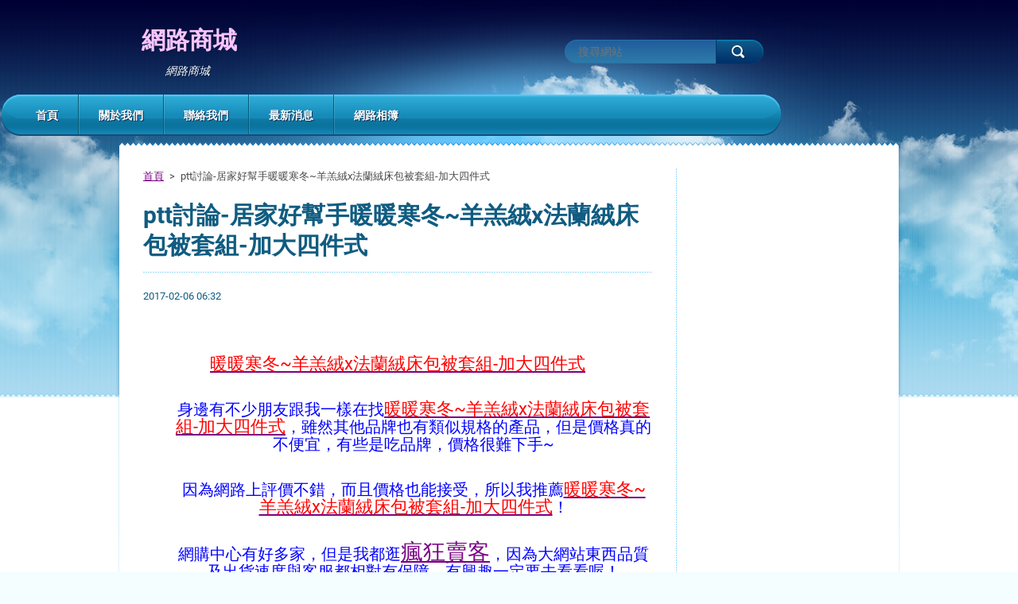

--- FILE ---
content_type: text/html; charset=UTF-8
request_url: https://gillihauaar.webnode.tw/news/ptt%E8%A8%8E%E8%AB%96-%E5%B1%85%E5%AE%B6%E5%A5%BD%E5%B9%AB%E6%89%8B%E6%9A%96%E6%9A%96%E5%AF%92%E5%86%AC-%E7%BE%8A%E7%BE%94%E7%B5%A8x%E6%B3%95%E8%98%AD%E7%B5%A8%E5%BA%8A%E5%8C%85%E8%A2%AB%E5%A5%97%E7%B5%84-%E5%8A%A0%E5%A4%A7%E5%9B%9B%E4%BB%B6%E5%BC%8F/
body_size: 16253
content:
<!DOCTYPE html>
<!--[if lt IE 7]> <html class="lt-ie10 lt-ie9 lt-ie8 lt-ie7" lang="zh-tw"> <![endif]-->
<!--[if IE 7]>    <html class="lt-ie10 lt-ie9 lt-ie8" lang="zh-tw"> <![endif]-->
<!--[if IE 8]>    <html class="lt-ie10 lt-ie9" lang="zh-tw"> <![endif]-->
<!--[if IE 9]>    <html class="lt-ie10" lang="zh-tw"> <![endif]-->
<!--[if gt IE 9]><!-->
<html lang="zh-tw">
<!--<![endif]-->
    <head>
        <base href="https://gillihauaar.webnode.tw/">
  <meta charset="utf-8">
  <meta name="description" content="">
  <meta name="keywords" content="">
  <meta name="generator" content="Webnode">
  <meta name="apple-mobile-web-app-capable" content="yes">
  <meta name="apple-mobile-web-app-status-bar-style" content="black">
  <meta name="format-detection" content="telephone=no">
    <link rel="icon" type="image/svg+xml" href="/favicon.svg" sizes="any">  <link rel="icon" type="image/svg+xml" href="/favicon16.svg" sizes="16x16">  <link rel="icon" href="/favicon.ico"><link rel="canonical" href="https://gillihauaar.webnode.tw/news/ptt%E8%A8%8E%E8%AB%96-%E5%B1%85%E5%AE%B6%E5%A5%BD%E5%B9%AB%E6%89%8B%E6%9A%96%E6%9A%96%E5%AF%92%E5%86%AC-%E7%BE%8A%E7%BE%94%E7%B5%A8x%E6%B3%95%E8%98%AD%E7%B5%A8%E5%BA%8A%E5%8C%85%E8%A2%AB%E5%A5%97%E7%B5%84-%E5%8A%A0%E5%A4%A7%E5%9B%9B%E4%BB%B6%E5%BC%8F/">
<script type="text/javascript">(function(i,s,o,g,r,a,m){i['GoogleAnalyticsObject']=r;i[r]=i[r]||function(){
			(i[r].q=i[r].q||[]).push(arguments)},i[r].l=1*new Date();a=s.createElement(o),
			m=s.getElementsByTagName(o)[0];a.async=1;a.src=g;m.parentNode.insertBefore(a,m)
			})(window,document,'script','//www.google-analytics.com/analytics.js','ga');ga('create', 'UA-797705-6', 'auto',{"name":"wnd_header"});ga('wnd_header.set', 'dimension1', 'W1');ga('wnd_header.set', 'anonymizeIp', true);ga('wnd_header.send', 'pageview');var pageTrackerAllTrackEvent=function(category,action,opt_label,opt_value){ga('send', 'event', category, action, opt_label, opt_value)};</script>
  <link rel="alternate" type="application/rss+xml" href="https://gillihauaar.webnode.tw/rss/all.xml" title="查看所有文章">
<!--[if lte IE 9]><style type="text/css">.cke_skin_webnode iframe {vertical-align: baseline !important;}</style><![endif]-->
        <meta http-equiv="X-UA-Compatible" content="IE=edge" />
        <title>ptt討論-居家好幫手暖暖寒冬~羊羔絨x法蘭絨床包被套組-加大四件式 :: 網路商城</title>
        <meta name="viewport" content="width=1000" />
        <link rel="stylesheet" href="https://d11bh4d8fhuq47.cloudfront.net/_system/skins/v3/50001124/css/style.css" />
    
				<script type="text/javascript">
				/* <![CDATA[ */
					
					if (typeof(RS_CFG) == 'undefined') RS_CFG = new Array();
					RS_CFG['staticServers'] = new Array('https://d11bh4d8fhuq47.cloudfront.net/');
					RS_CFG['skinServers'] = new Array('https://d11bh4d8fhuq47.cloudfront.net/');
					RS_CFG['filesPath'] = 'https://gillihauaar.webnode.tw/_files/';
					RS_CFG['filesAWSS3Path'] = 'https://f9760ced4d.cbaul-cdnwnd.com/d57981aabdd446c7cb1968f95a103132/';
					RS_CFG['lbClose'] = '關閉';
					RS_CFG['skin'] = 'default';
					if (!RS_CFG['labels']) RS_CFG['labels'] = new Array();
					RS_CFG['systemName'] = 'Webnode';
						
					RS_CFG['responsiveLayout'] = 0;
					RS_CFG['mobileDevice'] = 0;
					RS_CFG['labels']['copyPasteSource'] = '閱讀更多：';
					
				/* ]]> */
				</script><style type="text/css">/* <![CDATA[ */#e5nslcl78d31 {position: absolute;font-size: 13px !important;font-family: "Arial", helvetica, sans-serif !important;white-space: nowrap;z-index: 2147483647;-webkit-user-select: none;-khtml-user-select: none;-moz-user-select: none;-o-user-select: none;user-select: none;}#ga512c1106caekb {position: relative;top: -14px;}* html #ga512c1106caekb { top: -11px; }#ga512c1106caekb a { text-decoration: none !important; }#ga512c1106caekb a:hover { text-decoration: underline !important; }#d3ml1871r {z-index: 2147483647;display: inline-block !important;font-size: 16px;padding: 7px 59px 9px 59px;background: transparent url(https://d11bh4d8fhuq47.cloudfront.net/img/footer/footerButtonWebnodeHover.png?ph=f9760ced4d) top left no-repeat;height: 18px;cursor: pointer;}* html #d3ml1871r { height: 36px; }#d3ml1871r:hover { background: url(https://d11bh4d8fhuq47.cloudfront.net/img/footer/footerButtonWebnode.png?ph=f9760ced4d) top left no-repeat; }#b9ja5b56k934 { display: none; }#a9ngrcr21ab {z-index: 3000;text-align: left !important;position: absolute;height: 88px;font-size: 13px !important;color: #ffffff !important;font-family: "Arial", helvetica, sans-serif !important;overflow: hidden;cursor: pointer;}#a9ngrcr21ab a {color: #ffffff !important;}#i4ai6ahb24i59 {color: #36322D !important;text-decoration: none !important;font-weight: bold !important;float: right;height: 31px;position: absolute;top: 19px;right: 15px;cursor: pointer;}#c8a1af46388i83 { float: right; padding-right: 27px; display: block; line-height: 31px; height: 31px; background: url(https://d11bh4d8fhuq47.cloudfront.net/img/footer/footerButton.png?ph=f9760ced4d) top right no-repeat; white-space: nowrap; }#dku88pd61 { position: relative; left: 1px; float: left; display: block; width: 15px; height: 31px; background: url(https://d11bh4d8fhuq47.cloudfront.net/img/footer/footerButton.png?ph=f9760ced4d) top left no-repeat; }#i4ai6ahb24i59:hover { color: #36322D !important; text-decoration: none !important; }#i4ai6ahb24i59:hover #c8a1af46388i83 { background: url(https://d11bh4d8fhuq47.cloudfront.net/img/footer/footerButtonHover.png?ph=f9760ced4d) top right no-repeat; }#i4ai6ahb24i59:hover #dku88pd61 { background: url(https://d11bh4d8fhuq47.cloudfront.net/img/footer/footerButtonHover.png?ph=f9760ced4d) top left no-repeat; }#h451d22f8lcidm {padding-right: 11px;padding-right: 11px;float: right;height: 60px;padding-top: 18px;background: url(https://d11bh4d8fhuq47.cloudfront.net/img/footer/footerBubble.png?ph=f9760ced4d) top right no-repeat;}#bdk3fg833 {float: left;width: 18px;height: 78px;background: url(https://d11bh4d8fhuq47.cloudfront.net/img/footer/footerBubble.png?ph=f9760ced4d) top left no-repeat;}* html #d3ml1871r { filter: progid:DXImageTransform.Microsoft.AlphaImageLoader(src='https://d11bh4d8fhuq47.cloudfront.net/img/footer/footerButtonWebnode.png?ph=f9760ced4d'); background: transparent; }* html #d3ml1871r:hover { filter: progid:DXImageTransform.Microsoft.AlphaImageLoader(src='https://d11bh4d8fhuq47.cloudfront.net/img/footer/footerButtonWebnodeHover.png?ph=f9760ced4d'); background: transparent; }* html #h451d22f8lcidm { height: 78px; background-image: url(https://d11bh4d8fhuq47.cloudfront.net/img/footer/footerBubbleIE6.png?ph=f9760ced4d);  }* html #bdk3fg833 { background-image: url(https://d11bh4d8fhuq47.cloudfront.net/img/footer/footerBubbleIE6.png?ph=f9760ced4d);  }* html #c8a1af46388i83 { background-image: url(https://d11bh4d8fhuq47.cloudfront.net/img/footer/footerButtonIE6.png?ph=f9760ced4d); }* html #dku88pd61 { background-image: url(https://d11bh4d8fhuq47.cloudfront.net/img/footer/footerButtonIE6.png?ph=f9760ced4d); }* html #i4ai6ahb24i59:hover #rbcGrSigTryButtonRight { background-image: url(https://d11bh4d8fhuq47.cloudfront.net/img/footer/footerButtonHoverIE6.png?ph=f9760ced4d);  }* html #i4ai6ahb24i59:hover #rbcGrSigTryButtonLeft { background-image: url(https://d11bh4d8fhuq47.cloudfront.net/img/footer/footerButtonHoverIE6.png?ph=f9760ced4d);  }/* ]]> */</style><script type="text/javascript" src="https://d11bh4d8fhuq47.cloudfront.net/_system/client/js/compressed/frontend.package.1-3-108.js?ph=f9760ced4d"></script><style type="text/css"></style></head>
    <body>    <div id="siteBg"><div id="headBg">
        <div id="site">

            <!-- HEADER -->
            <div id="header">
                <div id="logoZone">
                    <div id="logo"><a href="home/" title="返回首頁"><span id="rbcSystemIdentifierLogo">網路商城</span></a></div>                    <div id="moto"><span id="rbcCompanySlogan" class="rbcNoStyleSpan">網路商城</span></div>
                </div>
            </div>
            <!-- /HEADER -->

            <div class="cleaner"><!-- / --></div>

            <!-- MAIN -->
            <div id="main">
                <div id="mainLine">
                    <div id="mainContent">
                        <!-- NAVIGATOR -->
                        <div id="pageNavigator" class="rbcContentBlock">            <div id="navizone">            <a class="navFirstPage" href="/home/">首頁</a>        <span><span> &gt; </span></span>          <span id="navCurrentPage">ptt討論-居家好幫手暖暖寒冬~羊羔絨x法蘭絨床包被套組-加大四件式</span>                       </div>        <div class="cleaner"><!-- / --></div>            </div>                        <!-- /NAVIGATOR -->
                        <!-- CONTENT -->
                        <div class="content">
                            

    
		
        <div class="box">
            <h1>ptt討論-居家好幫手暖暖寒冬~羊羔絨x法蘭絨床包被套組-加大四件式</h1>
            <div class="articleDetail"> 
                <ins>2017-02-06 06:32</ins>    
              	<a href="http://dreamstore.info/redirect.php?k=8c34989da971d67a15d72f645ea0e696&uid1=&uid2=&uid3=&uid4=&uid5="><img alt="" src="https://img.crazymike.tw/upload/product/205/35/m74701_1_1482823497.jpg" title="" /></a><br/><br/><p style="text-align: center;"><span style="font-size:22px"><a href="http://dreamstore.info/redirect.php?k=8c34989da971d67a15d72f645ea0e696&uid1=&uid2=&uid3=&uid4=&uid5="><span style="color:rgb(255, 0, 0)">暖暖寒冬~羊羔絨x法蘭絨床包被套組-加大四件式</span></a></span><br/><br/><p style="text-align: center; margin-left: 40px;"><span style="color:rgb(0, 0, 255)"><span style="font-size:20px">身邊有不少朋友跟我一樣在找</span></span><span style="font-size:22px"><a href="http://dreamstore.info/redirect.php?k=8c34989da971d67a15d72f645ea0e696&uid1=&uid2=&uid3=&uid4=&uid5="><span style="color:rgb(255, 0, 0)">暖暖寒冬~羊羔絨x法蘭絨床包被套組-加大四件式</span></a></span><span style="color:rgb(0, 0, 255)"><span style="font-size:20px">，雖然其他品牌也有類似規格的產品，但是價格真的不便宜，有些是吃品牌，價格很難下手~</span></span><br/><br/><p style="text-align: center; margin-left: 40px;"><span style="color:rgb(0, 0, 255)"><span style="font-size:20px">因為網路上評價不錯，而且價格也能接受，所以我推薦</span></span><span style="font-size:22px"><a href="http://dreamstore.info/redirect.php?k=8c34989da971d67a15d72f645ea0e696&uid1=&uid2=&uid3=&uid4=&uid5="><span style="color:rgb(255, 0, 0)">暖暖寒冬~羊羔絨x法蘭絨床包被套組-加大四件式</span></a></span><span style="color:rgb(0, 0, 255)"><span style="font-size:20px">！</span></span><br/><br/><p style="text-align: center; margin-left: 40px;"><span style="color:rgb(0, 0, 255)"><span style="font-size:20px">網購中心有好多家，但是我都逛</span><span style="font-size:28px"><a href="https://goo.gl/QEnQLY">瘋狂賣客</a></span><span style="font-size:20px">，因為大網站東西品質及出貨速度與客服都相對有保障，</span></span><span style="color:rgb(0, 0, 255)"><span style="font-size:20px">有興趣一定要去看看喔！</span></span><br/><br/><p style="text-align: center; margin-left: 40px;"><span style="color:rgb(0, 0, 255)"><span style="font-size:20px">點官方介紹查閱更多詳細官網資料。去找了各種推薦文和開箱文，價格隨時會修改,可以點擊商品圖片查看最新網路價唷！</span></span><br/><br/><p style="text-align: center; margin-left: 40px;"><span style="color:rgb(0, 0, 255)"><span style="font-size:20px">而且24小時都能上網慢慢挑選，不用等店家開門也不用看店員臉色，這麼方便當然選擇在網路上購買~~</span></span><br/><br/><p style="text-align: center;"><span style="color:#A41F6F"><span style="font-size:20px">要購買五花八門的居家生活商品，到瘋狂賣客準沒錯！商品種類齊全新奇實用，讓您輕鬆搭配具整體感的居家環境。</span></span><br/><br/><p style="text-align: center;"><span style="color:#A41F6F"><span style="font-size:20px">提供各式<a href="https://goo.gl/Vsro7w">洗曬掛勾</a>、<a href="https://goo.gl/vyvF7C">家飾用品/抱枕地墊</a> 、<a href="https://goo.gl/64LtIW">傢俱/寢具</a> 、<a href="https://goo.gl/JF3BLH">餐廚/鍋具/杯瓶</a> 、<a href="https://goo.gl/NH8egj">寵物用品</a>、<a href="https://goo.gl/XfRnXU">廚房設備</a>、<a href="https://goo.gl/ZT2UJi">衛浴設備</a>...等，替家人分擔一點生活瑣事，因為你的日常所需，都能來瘋狂賣客選購。</span></span><br/><br/><p style="text-align: center; margin-left: 40px;"><br/><br/><b>商品訊息簡述</b>: 保暖再提升，貼身又舒適，透氣蓄溫性佳，禦寒保暖，採用獨特軟絨技術，蓬鬆棉柔，立體絎縫、精細媲美專櫃車工，細緻澎鬆柔軟，高彈性不變型<br/><br/><p style="text-align: center;"><span style="font-size:24px"><a href="https://goo.gl/NVB0mp" target="_blank"><span style="color:rgb(16, 75, 92)">熱銷商品隨時可能搶購一空,建議你立即下訂~更多介紹....</span><span style="color:rgb(0, 0, 0)">..</span></a></span><br/><br/><p style="text-align: center;"><span style="font-size:20px">已售出：573件</span><br/><br/><p style="text-align: center;"><input style="width:340px;height:55px;font-size:36px;border:8px #B5B5B5 double;background-color:#6e9eff;" type="button" value="立即看最優惠價格" onclick=window.open("https://dreamstore.info/redirect.php?k=8c34989da971d67a15d72f645ea0e696&uid1=&uid2=&uid3=&uid4=&uid5=") style="width:340px;height:55px;font-size:36px;border:8px #B5B5B5 double;background-color:#6e9eff;" /><br/><br/><a href="https://goo.gl/NVB0mp" target="_blank"><img alt="居家推薦" src="https://i.imgur.com/afbjxEH.jpg" title="" /></a><br/><br/><p style='padding:0;margin: 5px 0;color:#ff0000;'><a href='http://product.mobchannels.com/redirect.php?k=d5d2dbb421601e51b7b90c6b47641753&uid=' target='_blank' style='display:inline-block;float:none;padding:0;margin:5px 0;color:#ff0000;text-decoration: none;'><img style='display:inline;border:0;max-width:100%;width:300px;height:250px;' src='https://img.oeya.com/images/201701/1485248916611608802.jpg'/></a><br/><br/><img src="https://adcenter.conn.tw/track/oeya_url_image.php?key=8adcd44f7cf8a56f9d4d13e2d685d725" style="height:1px;width:1px;border:0" /><br/><br/>本站提供燈具,家俱,窗簾,庭院用具,地墊/地毯,寢具/家飾,鍋寶,樂扣樂扣,保鮮盒,廚房調理雜貨,刀具,砧板,鍋具碗盤炒鍋,<br/><br/>平底鍋,湯鍋,燜燒鍋,餐碗,餐盤,杯瓶茶具保溫杯,保溫瓶,隨行杯,檸檬瓶,咖啡壺,茶具用品,燜燒罐,收納箱,收納櫃,<br/><br/>抽屜櫃, 收納壓縮袋,衛生紙,衛生棉,衛生紙,廚房紙巾,清潔劑,洗曬衣架,旋轉拖把,廚房清潔,驅蟲滅蟑,除濕防潮,<br/><br/>廚衛設備,浴室用品,淋浴設備,熱水器,瓦斯爐,排油煙機,烘碗機,洗碗機,濾水,淨水設備,相關產品資訊~網友可參考比較~感謝蒞臨本站。<br/><br/><a href="http://vbtrax.com/track/clicks/3302/ce2bc2bc9a0022ddefcda67f8835ce1328694ec870fbb9b20a63b10565?subid_1=&subid_2=&subid_3=&subid_4=&subid_5="><img alt="" border="0" src="https://vbtrax.com/track/imp/img/23122/ce2bc2bc9a0022ddefcda67f8835ce1328694ec870fbb9b20a63b10565?subid_1=&subid_2=&subid_3=&subid_4=&subid_5=" title="" /></a><br/><br/><meta http-equiv="Content-type" content="text/html;charset=utf-8" /> <br/><br/><table><tr><td><a href="http://greenmall.info/redirect.php?k=59881deb18f6b39efcbd7b3fd370ab23&uid1=&uid2=&uid3=&uid4=&uid5=">台灣製~【廚皇】304不鏽鋼湯鍋/火鍋26cm(附玻璃蓋)</a><br/><br/><a href="http://greenmall.info/redirect.php?k=59881deb18f6b39efcbd7b3fd370ab23&uid1=&uid2=&uid3=&uid4=&uid5="><img border="0" width="135" height="135" src="https://img.crazymike.tw/upload/product/103/34/m74343_1_1482313142.jpg"></a><br/><br/><td><td><a href="http://www1.gamepark.com.tw/redirect.php?k=cd930d3de1f7c570298f6e6094121392&uid1=&uid2=&uid3=&uid4=&uid5=">廚衛清潔收納3件組</a><br/><br/><a href="http://www1.gamepark.com.tw/redirect.php?k=cd930d3de1f7c570298f6e6094121392&uid1=&uid2=&uid3=&uid4=&uid5="><img border="0" width="135" height="135" src="https://img.crazymike.tw/upload/product/116/34/m74356_1_1482809376.jpg"></a><br/><br/><td><td><a href="http://adcenter.conn.tw/redirect.php?k=7271c4316addc5f618b33e2638ec891b&uid1=&uid2=&uid3=&uid4=&uid5=">【樂淘小舖】迎春喜旺旺毛小孩年菜10包組(1500g/箱)</a><br/><br/><a href="http://adcenter.conn.tw/redirect.php?k=7271c4316addc5f618b33e2638ec891b&uid1=&uid2=&uid3=&uid4=&uid5="><img border="0" width="135" height="135" src="https://img.crazymike.tw/upload/product/188/39/m75708_1_1485162277.jpg"></a><br/><br/><td></tr><br/><br/></table><br/><br/><strong>商品訊息描述</strong>: <br/><br/>            <center><br/><br/>            <div style='width:720px;text-align:left'><br/><br/>                                          <div style='font-size:14pt;color:#216cb2;'>暖暖寒冬~羊羔絨x法蘭絨床包被套組-加大四件式</div><br/><br/>              <div style='height:5px;'></div><br/><br/>                                          <div style='font-size:14pt;font-weight:bold;'>非買不可的理由</div><br/><br/>              <div style='font-size:12pt;'><br/><br/>                <span style='color: rgb(128, 128, 128);'><span style='font-family: 微軟正黑體; font-size: 13.3333px;'>★</span>保暖再提升，貼身又舒適 <br/><br/><span style='font-family: 微軟正黑體; font-size: 13.3333px;'>★</span>透氣蓄溫性佳，禦寒保暖 <br/><br/><span style='font-family: 微軟正黑體; font-size: 13.3333px;'>★</span>採用獨特軟絨技術，蓬鬆棉柔 <br/><br/><span style='font-family: 微軟正黑體; font-size: 13.3333px;'>★</span>立體絎縫、精細媲美專櫃車工 <br/><br/><span style='font-family: 微軟正黑體; font-size: 13.3333px;'>★</span>細緻澎鬆柔軟，高彈性不變型</span><br/><br/>              </div><br/><br/>                            <br/><br/>                            <br/><br/>                            <br/><br/>              <div></div><br/><br/>              <br/><br/>              <div><span style='color: rgb(255, 102, 0);'><span style='font-size: 20px;'><strong>暖暖寒冬~羊羔絨x法蘭絨床包被套組-加大四件式</strong></span></span><br/><br/><span style='font-size: 16px;'><span style='font-family: 微軟正黑體;'><span style='text-align: center;'>??</span>賣場還有其他尺寸 --></span></span><span style='color: rgb(255, 0, 255);'><a href='https://crazymike.tw/product/Furniture-bedding/bedding/item-74703' target='_blank' style='text-decoration: none; color: rgb(0, 0, 255); font-weight: bold; font-family: 微軟正黑體; font-size: 13.3333px;'><span style='font-size: 16px;'>【單人三件式床包被套組】</span></a></span><span style='font-size: 16px;'><span style='color: rgb(255, 0, 255);'><span style='font-family: 微軟正黑體;'>、</span></span></span><span style='color: rgb(255, 0, 255);'><a href='https://crazymike.tw/product/Furniture-bedding/bedding/item-74701' target='_blank' style='text-decoration: none; color: rgb(0, 0, 255); font-weight: bold; font-family: 微軟正黑體; font-size: 13.3333px;'><span style='font-size: 16px;'>【雙人四件式床包被套組】</span></a></span><br/><br/><div style='color: rgb(59, 59, 59); font-family: 新細明體; font-size: 16px;'><br/><br/><div></div><br/><br/><div></div><br/><br/><div><img src='https://img.crazymike.tw/upload/product/upload/editor/provider/pr277/editor_20161253133153_EDM_01.jpg' width='690' height='527' alt='' /><br/><br/><img src='https://img.crazymike.tw/upload/product/upload/editor/provider/pr277/editor_20161210133210_EDM_02.jpg' width='690' height='939' alt='' /><br/><br/><img src='https://img.crazymike.tw/upload/product/upload/editor/provider/pr277/editor_20161217133217_EDM_03.jpg' width='690' height='954' alt='' /><br/><br/></div><br/><br/><div><img src='https://img.crazymike.tw/upload/product/upload/editor/provider/pr277/editor_20161234133234_EDM_04-ALL.jpg' width='690' height='967' alt='' /><br/><br/></div><br/><br/><div></div><br/><br/><div><img src='https://img.crazymike.tw/upload/product/upload/editor/provider/pr277/editor_20161253133253_EDM_06.jpg' width='690' height='564' alt='' /><br/><br/></div><br/><br/><div><img src='https://img.crazymike.tw/upload/product/upload/editor/provider/pr277/editor_20161203133303_EDM_08-1.jpg' width='690' height='853' alt='' /><br/><br/></div><br/><br/><div><img src='https://img.crazymike.tw/upload/product/upload/editor/provider/pr277/editor_20161211133311_EDM_08-2.jpg' width='690' height='1035' alt='' /><br/><br/></div><br/><br/><div><img src='https://img.crazymike.tw/upload/product/upload/editor/provider/pr277/editor_20161220133320_585cb720c1bcd.jpg' width='690' height='1173' alt='' /><br/><br/></div><br/><br/><div><img src='https://img.crazymike.tw/upload/product/upload/editor/provider/pr277/editor_20161230133430_585cb76664179.jpg' width='700' height='700' alt='' /><br/><br/></div><br/><br/><div><img src='https://img.crazymike.tw/upload/product/upload/editor/provider/pr277/editor_20161240133440_585cb770534bf.jpg' width='700' height='700' alt='' /><br/><br/></div><br/><br/><div><img src='https://img.crazymike.tw/upload/product/upload/editor/provider/pr277/editor_20161250133450_585cb77a17888.jpg' width='700' height='700' alt='' /><br/><br/></div><br/><br/><div><img src='https://img.crazymike.tw/upload/product/upload/editor/provider/pr277/editor_20161258133458_585cb782444ae.jpg' width='700' height='700' alt='' /><br/><br/></div><br/><br/><div><img src='https://img.crazymike.tw/upload/product/upload/editor/provider/pr277/editor_20161206133506_585cb78ad1001.jpg' width='700' height='700' alt='' /><br/><br/></div><br/><br/><div><img src='https://img.crazymike.tw/upload/product/upload/editor/provider/pr277/editor_20161216133516_585cb79415124.jpg' width='700' height='700' alt='' /><br/><br/></div><br/><br/><div><img src='https://img.crazymike.tw/upload/product/upload/editor/provider/pr277/editor_20161224133524_585cb79c498cc.jpg' width='700' height='700' alt='' /><br/><br/></div><br/><br/><div><img src='https://img.crazymike.tw/upload/product/upload/editor/provider/pr277/editor_20161232133532_585cb7a46d5fe.jpg' width='700' height='700' alt='' /><br/><br/></div><br/><br/><div><img src='https://img.crazymike.tw/upload/product/upload/editor/provider/pr277/editor_20161239133539_585cb7abd76e3.jpg' width='700' height='700' alt='' /><br/><br/></div><br/><br/><div><img src='https://img.crazymike.tw/upload/product/upload/editor/provider/pr277/editor_20161247133547_585cb7b3b41e9.jpg' width='700' height='700' alt='' /><br/><br/></div><br/><br/><div><img src='https://img.crazymike.tw/upload/product/upload/editor/provider/pr277/editor_20161254133554_585cb7bad6286.jpg' width='700' height='700' alt='' /><br/><br/></div><br/><br/><div><img src='https://img.crazymike.tw/upload/product/upload/editor/provider/pr277/editor_20161204133604_585cb7c47588c.jpg' width='700' height='700' alt='' /><br/><br/><img src='https://img.crazymike.tw/upload/product/upload/editor/provider/pr277/editor_20161213133613_585cb7cd33335.jpg' width='700' height='700' alt='' /></div><br/><br/><div></div><br/><br/></div></div><br/><br/>              <br/><br/>              <div><span style='color: rgb(59, 59, 59); font-family: 新細明體; font-size: 16px;'><span style='color: rgb(255, 102, 0);'><span style='font-size: 20px;'><strong>商品規格：</strong></span></span><br/><br/>◆</span><span style='font-size: 16px;'><span style='color: rgb(59, 59, 59); font-family: 新細明體;'>商品名稱：羊羔絨X法蘭絨床包被套組 </span><br/><br/><span style='color: rgb(59, 59, 59); font-family: 新細明體;'>◆內容件數：床包*1、兩用被套*1、枕頭套*2</span><br/><br/><span style='color: rgb(59, 59, 59); font-family: 新細明體;'>◆材質：A版 法蘭絨，B版羊羔絨</span><br/><br/><span style='color: rgb(59, 59, 59); font-family: 新細明體;'>◆尺寸：</span><br/><br/><span style='color: rgb(59, 59, 59); font-family: 新細明體;'>加大法蘭絨床包：6&times;6.2呎/180&times;186公分 (可包覆床墊高度20~28公分)</span><br/><br/><span style='color: rgb(59, 59, 59); font-family: 新細明體;'>被套(AB版材質)：180x210公分</span><br/><br/><span style='color: rgb(59, 59, 59); font-family: 新細明體;'>美式信封枕套：45&times;75公分</span><br/><br/><span style='color: rgb(59, 59, 59); font-family: 新細明體;'>◆注意：可水洗//不可漂白/不可烘乾/不可熨燙</span><br/><br/><span style='color: rgb(59, 59, 59); font-family: 新細明體;'>顏色：如圖。(商品顏色僅供參考，色樣會因電腦螢幕設定不同而有誤差，顏色以實際商品為主)</span><br/><br/><span style='color: rgb(59, 59, 59); font-family: 新細明體;'>※網頁圖片僅為示意圖參考，不含拍攝道具，實際出貨件數以「內容件數」說明為主。</span><br/><br/><span style='color: rgb(59, 59, 59); font-family: 新細明體;'>※因布料裁切位置的不同，部份花版可能會與商品圖略有出入，請以收到的實品為主。</span><span style='color: rgb(59, 59, 59); font-family: 新細明體;'></span><br/><br/><span style='color: rgb(59, 59, 59); font-family: 新細明體;'>◆注意事項：商品如經下水、洗滌、拆封、使用或拆解以致缺乏完整性及失去再販售價值時，恕無法換貨哦！</span></span><br/><br/></div><br/><br/>              <br/><br/>                            <br/><br/>                            <div style='font-size:12pt;font-weight:bold;'>原產地</div><br/><br/>              <div style='font-size:12pt;'>中國</div><div style='height:15px'></div><br/><br/>                                        </div><br/><br/>            </center><br/><br/>          </div><br/><br/>          <br/><br/>          <br/><br/><p style="text-align: center;"><input style="width:340px;height:55px;font-size:36px;border:8px #B5B5B5 double;background-color:#FFCC6E;" type="button" value="立即前往訂購" onclick=window.open("https://dreamstore.info/redirect.php?k=8c34989da971d67a15d72f645ea0e696&uid1=&uid2=&uid3=&uid4=&uid5=") style="width:340px;height:55px;font-size:36px;border:8px #B5B5B5 double;background-color:#FFCC6E;" /><br/><br/>瘋狂賣客客服工作,瘋狂賣客客服電話,瘋狂賣客客服中心,瘋狂賣客客服專線,瘋狂賣客線上客服,瘋狂賣客購物客服,瘋狂賣客年菜,瘋狂賣客電話,瘋狂賣客退貨,瘋狂賣客優惠,瘋狂賣客購物金,會員瘋狂賣客,瘋狂賣客紅利點數,瘋狂賣客折價券,<br/><br/><a href="https://goo.gl/ppsKPP"><img alt="momo" src="https://pic.pimg.tw/maha8812/1480590916-951702689.jpg" title="" /></a><br/><br/><meta http-equiv="Content-type" content="text/html;charset=utf-8" /> <br/><br/><table><tr><td><a href="http://easymall.co/redirect.php?k=2f0d06a417052f9cf955fa3e4017610f&uid1=&uid2=&uid3=&uid4=&uid5=">可浸泡/排水 洗菜瀝水置物籃</a><br/><br/><a href="http://easymall.co/redirect.php?k=2f0d06a417052f9cf955fa3e4017610f&uid1=&uid2=&uid3=&uid4=&uid5="><img border="0" width="135" height="135" src="https://img.crazymike.tw/upload/product/204/14/m69324_1_1476326351.jpg"></a><br/><br/><td><td><a href="http://igrape.net/redirect.php?k=fa4a6fdf0c6c52f4fd2aa2f4bc4ace44&uid1=&uid2=&uid3=&uid4=&uid5=">創意不鏽鋼愛心泡茶器</a><br/><br/><a href="http://igrape.net/redirect.php?k=fa4a6fdf0c6c52f4fd2aa2f4bc4ace44&uid1=&uid2=&uid3=&uid4=&uid5="><img border="0" width="135" height="135" src="https://img.crazymike.tw/upload/product/241/251/m64497_1_1472208698.jpg"></a><br/><br/><td><td><a href="http://dreamstore.info/redirect.php?k=13f001e83ba385e2cbe5a8b962304bc0&uid1=&uid2=&uid3=&uid4=&uid5=">五格微波飯盒970ml(附蓋+匙)</a><br/><br/><a href="http://dreamstore.info/redirect.php?k=13f001e83ba385e2cbe5a8b962304bc0&uid1=&uid2=&uid3=&uid4=&uid5="><img border="0" width="135" height="135" src="https://img.crazymike.tw/upload/product/234/253/m65002_1_1471502103.jpg"></a><br/><br/><td></tr><br/><br/><tr><td><a href="http://igrape.net/redirect.php?k=00fe7987b347219c13e34b17e205b5cd&uid1=&uid2=&uid3=&uid4=&uid5=">台灣製~12孔鑄鐵章魚燒烤盤(送油刷及叉子)</a><br/><br/><a href="http://igrape.net/redirect.php?k=00fe7987b347219c13e34b17e205b5cd&uid1=&uid2=&uid3=&uid4=&uid5="><img border="0" width="135" height="135" src="https://img.crazymike.tw/upload/product/30/173/m44318_1_1453803119.jpg"></a><br/><br/><td><td><a href="http://greenmall.info/redirect.php?k=39ef7c5879ec2d8ae863988eb04bab1b&uid1=&uid2=&uid3=&uid4=&uid5=">【鍋寶】大容量超真空保溫瓶1200ml(VB-2120)</a><br/><br/><a href="http://greenmall.info/redirect.php?k=39ef7c5879ec2d8ae863988eb04bab1b&uid1=&uid2=&uid3=&uid4=&uid5="><img border="0" width="135" height="135" src="https://img.crazymike.tw/upload/product/238/179/m46062_1_1482120154.jpg"></a><br/><br/><td><td><a href="http://easymall.co/redirect.php?k=8586aa1fbcd67a374f95b890773000ec&uid1=&uid2=&uid3=&uid4=&uid5=">【M Square】鉑金矽膠摺疊碗1000ml(L)</a><br/><br/><a href="http://easymall.co/redirect.php?k=8586aa1fbcd67a374f95b890773000ec&uid1=&uid2=&uid3=&uid4=&uid5="><img border="0" width="135" height="135" src="https://img.crazymike.tw/upload/product/216/35/m74712_1_1483427994.jpg"></a><br/><br/><td></tr><br/><br/></table><br/><br/><a href="https://goo.gl/4XITfW"><img alt="東森" src="https://pic.pimg.tw/maha8812/1480590916-132720402_n.jpg?v=1480590917" title="" /></a><br/><br/><a href="https://goo.gl/ZT2UJi" target="_blank"><img alt="瘋賣衛浴" src="https://i.imgur.com/8MvLcoD.jpg" title="" /></a><br/><br/><p style="text-align: center;"><br/><br/><p style="text-align: center;"><input style="width:340px;height:55px;font-size:36px;border:8px #B5B5B5 double;background-color:#FFCC6E;" type="button" value="立即前往訂購" onclick=window.open("https://dreamstore.info/redirect.php?k=8c34989da971d67a15d72f645ea0e696&uid1=&uid2=&uid3=&uid4=&uid5=") style="width:340px;height:55px;font-size:36px;border:8px #B5B5B5 double;background-color:#FFCC6E;" /><br/><br/><!DOCTYPE html PUBLIC "-//W3C//DTD HTML 4.01//EN" "https://www.w3.org/TR/html4/strict.dtd"><br/><br/><html><head><meta content="text/html; charset=UTF8" http-equiv="content-type"><title>&#26517;&#38957;&#21644;&#23522;&#20855;&#30340;&#36984;&#25799;&#20063;&#26159;&#38364;&#37749;&#65281;</title></head><body><br/><br/>  <big style="font-family: Helvetica,Arial,sans-serif;"><big>&#32769;<br/><br/>&#26159;&#30561;&#19981;&#22909;&#21966;&#65311;&#21488;&#28771;&#30561;&#30496;&#37291;&#23416;&#26371;&#35519;&#26597;&#30332;&#29694;&#65292;&#32004;&#20116;&#20998;&#20043;&#19968;&#22283;&#20154;&#39165;&#21463;&#30561;&#30496;&#38556;&#31001;&#25152;&#33510;&#65307;&#39135;&#21697;&#34277;&#29289;&#31649;&#29702;&#32626;&#20063;&#25351;&#20986;&#65292;&#22283;&#20154;&#27599;&#24180;&#21534;&#25481;&#30340;&#23433;&#30496;&#34277;&#32317;&#37327;&#19981;&#26039;&#21109;&#26032;&#39640;&#65292;2014&#24180;&#24050;&#39640;&#36948;<br/><br/>3.39&#20740;&#38982;&#65292;&#19968;&#38982;&#38982;&#25490;&#21015;&#24460;&#65292;&#30456;&#30070;&#26044;&#19968;&#26781;&#20013;&#23665;&#39640;&#36895;&#20844;&#36335;&#21152;&#19978;&#38634;&#38567;&#30340;&#38263;&#24230;&#12290;&#32780;&#22833;&#30496;&#30340;&#21407;&#22240;&#30334;&#30334;&#31278;&#65292;&#38500;&#20102;&#24120;&#35211;&#30340;&#22739;&#21147;&#12289;&#31934;&#31070;&#25110;&#29983;&#29702;&#30142;&#30149;&#20043;&#22806;&#65292;&#21029;&#24536;&#20102;&#65292;&#26517;&#38957;&#21644;&#23522;&#20855;&#30340;&#36984;<br/><br/>&#25799;&#20063;&#26159;&#38364;&#37749;&#65281;<br/><br/>&#30561;&#21040;&#33136;&#30176;&#32972;&#30171;&#12289;&#29105;&#21040;&#20882;&#27735;......&#30561;&#37679;&#23522;&#20855;&#39719;&#22833;&#30496;<br/><br/>&#35377;&#22810;&#20154;&#37117;&#26366;&#26377;&#36942;&#32147;&#39511;&#65292;&#26126;&#26126;&#36523;&#39636;&#28961;&#30149;&#28961;&#30171;&#65292;&#21448;&#34389;&#26044;&#28961;&#20107;&#19968;&#36523;&#36629;&#30340;&#20241;&#20551;&#29376;&#24907;&#65292;&#36538;&#22312;&#24202;&#19978;&#21371;&#36978;&#36978;&#38627;&#20197;&#20837;&#30496;&#65292;&#25110;&#26159;&#30561;&#21040;&#19968;&#21322;&#33136;&#30176;&#32972;&#30171;&#12289;&#38957;&#38914;&#20882;&#27735;&#65292;&#23436;&#20840;&#25171;&#32763;&#22833;&#30496;&#36215;&#22240;&#26044;&#22739;&#21147;&#25110;&#30142;&#30149;&#30340;&#21051;&#26495;&#21360;&#35937;&#12290;<br/><br/>&#19968;&#22825;24&#23567;&#26178;&#65292;&#27599;&#20154;&#27599;&#22825;&#32004;&#26377;8&#23567;&#26178;&#22312;&#24202;&#19978;&#24230;&#36942;&#65292;&#24819;&#35201;&#25793;&#26377;&#23433;&#31337;&#30340;&#30561;&#30496;&#21697;&#36074;&#65292;&#19988;&#36879;&#36942;&#20778;&#36074;&#30561;&#30496;&#21855;&#21205;&#33258;&#25105;&#35519;&#31680;&#27231;&#21046;&#65292;&#26377;&#21161;&#28040;&#38500;&#30130;&#21214;&#65292;&#22686;&#24375;&#20813;&#30123;&#21147;&#65292;&#35731;&#36523;&#39636;&#26356;&#20581;&#24247;&#65292;&#23601;&#35201;&#20687;&#24179;&#24120;&#25361;&#36984;&#36028;&#36523;&#34915;&#29289;&#19968;&#27171;&#65292;&#20778;&#20808;&#37325;&#35222;&#26517;&#38957;&#21644;&#24202;&#22666;&#30340;&#33298;&#36969;&#24615;&#65281;<br/><br/>&#24819;&#35201;&#22812;&#22812;&#22909;&#30496;&#65281;&#20808;&#25913;&#21892;&#23522;&#20855;&#30340;&#33298;&#36969;&#24615;<br/><br/>&#33298;&#36969;&#30340;&#26517;&#38957;&#21644;&#24202;&#22666;&#65292;&#25033;&#31526;&#21512;&#36575;&#30828;&#36969;&#20013;&#12289;&#25903;&#25744;&#24615;&#20339;&#12289;&#33298;&#36969;&#36879;&#27683;&#12289;&#20094;&#28136;&#38450;&#34728;&#31561;&#29305;&#24615;&#12290;&#20154;&#39636;&#33034;&#26894;&#24418;&#29376;&#20006;&#38750;&#21934;&#32020;&#30340;&#30452;&#32218;&#65292;&#32780;&#26159;&#24398;&#26354;&#26377;&#24230;&#30340;S&#22411;&#65292;&#24179;&#36538;&#22312;&#24202;&#26178;&#65292;&#38968;&#26894;&#21644;&#33136;&#37096;&#23481;&#26131;<br/><br/>&#25080;&#31354;&#65292;&#22240;&#27492;&#38656;&#26517;&#38957;&#21644;&#24202;&#22666;&#25552;&#20379;&#24392;&#24615;&#22909;&#30340;&#25903;&#25744;&#21147;&#65292;&#20197;&#20813;&#36523;&#39636;&#22312;&#30561;&#35258;&#26178;&#36996;&#35201;&#12300;&#20570;&#24037;&#12301;&#65292;&#36027;&#21147;&#32173;&#25345;&#24179;&#34913;&#65292;&#23566;&#33268;&#33136;&#37240;&#32972;&#30171;&#65292;&#19968;&#19981;&#23567;&#24515;&#36996;&#21487;&#33021;&#12300;&#33853;&#26517;&#12301;&#65292;&#33046;&#23376;&#22240;&#38968;&#37096;&#32908;&#32905;&#25289;&#20663;&#32780;<br/><br/>&#28961;&#27861;&#38728;&#27963;&#36939;&#21205;&#65292;&#38656;&#22909;&#24190;&#22825;&#25165;&#33021;&#30154;&#30290;&#12290;<br/><br/></big></big><br/><br/></body></html><br/><br/><a href="https://crazymike.tw/esun/?f=cm" target="_blank"><img alt="禮卷推薦" src="https://i.imgur.com/DqS2YXN.jpg" title="" /></a><br/><br/><a href="https://goo.gl/vYk0cb" target="_blank"><img alt="博客來推薦" src="https://i.imgur.com/LqFAOfs.jpg" title="" /></a><br/><br/>暖暖寒冬~羊羔絨x法蘭絨床包被套組-加大四件式CP值超高,暖暖寒冬~羊羔絨x法蘭絨床包被套組-加大四件式使用心得,暖暖寒冬~羊羔絨x法蘭絨床包被套組-加大四件式分享文,暖暖寒冬~羊羔絨x法蘭絨床包被套組-加大四件式嚴選,暖暖寒冬~羊羔絨x法蘭絨床包被套組-加大四件式大推,暖暖寒冬~羊羔絨x法蘭絨床包被套組-加大四件式那裡買,暖暖寒冬~羊羔絨x法蘭絨床包被套組-加大四件式最便宜, 暖暖寒冬~羊羔絨x法蘭絨床包被套組-加大四件式心得分享,暖暖寒冬~羊羔絨x法蘭絨床包被套組-加大四件式熱銷,暖暖寒冬~羊羔絨x法蘭絨床包被套組-加大四件式真心推薦,暖暖寒冬~羊羔絨x法蘭絨床包被套組-加大四件式破盤,暖暖寒冬~羊羔絨x法蘭絨床包被套組-加大四件式網購,暖暖寒冬~羊羔絨x法蘭絨床包被套組-加大四件式網路人氣商品,暖暖寒冬~羊羔絨x法蘭絨床包被套組-加大四件式評價, 暖暖寒冬~羊羔絨x法蘭絨床包被套組-加大四件式試用文,暖暖寒冬~羊羔絨x法蘭絨床包被套組-加大四件式部落客大推,暖暖寒冬~羊羔絨x法蘭絨床包被套組-加大四件式部落客推薦,暖暖寒冬~羊羔絨x法蘭絨床包被套組-加大四件式開箱文,暖暖寒冬~羊羔絨x法蘭絨床包被套組-加大四件式優缺點比較,暖暖寒冬~羊羔絨x法蘭絨床包被套組-加大四件式評估,暖暖寒冬~羊羔絨x法蘭絨床包被套組-加大四件式有效<br/><br/><ul>
<li><a href="http://blog.yam.com/pwlonfsur/article/'" target="_blank" style="text-decoration: none;">fb討論-車用好物【ANBORTEH】安伯特 可愛面紙套-圓仔-無尾熊，多款可選</a></li><li><a href="http://blog.xuite.net/borchubvmfsi/blog/484716635" target="_blank" style="text-decoration: none;">開箱心得-居家好物奈米科技陶瓷淨水器</a></li><li><a href="http://coherenmhhyp.pixnet.net/blog/post/96556543" target="_blank" style="text-decoration: none;">人氣好評-車用好物無味騎士天然除臭劑</a></li><li><a href="http://blog.udn.com/yorkmodnfoi/91117867" target="_blank" style="text-decoration: none;">網友推薦分享-汽車必備日本SEIKOSANGYO 保險桿側防護條(2入) EW-130</a></li><li><a href="http://oduxqbkjaak.blog.fc2.com/blog-entry-300.html" target="_blank" style="text-decoration: none;">網友推薦分享-汽車必備HOLTS 研磨劑用海綿2P MH383</a></li>
</ul><!--//BLOG_SEND_OK_D98E8B015B587CAD-->      								      		
              	<div class="cleaner"><!-- / --></div>
            </div>
            
            <div class="social"><div class="rbcBookmarks"><div id="rbcBookmarks200000126"></div></div>
		<script type="text/javascript">
			/* <![CDATA[ */
			Event.observe(window, 'load', function(){
				var bookmarks = '<div style=\"float:left;\"><div style=\"float:left;\"><iframe src=\"//www.facebook.com/plugins/like.php?href=https://gillihauaar.webnode.tw/news/ptt%E8%A8%8E%E8%AB%96-%E5%B1%85%E5%AE%B6%E5%A5%BD%E5%B9%AB%E6%89%8B%E6%9A%96%E6%9A%96%E5%AF%92%E5%86%AC-%E7%BE%8A%E7%BE%94%E7%B5%A8x%E6%B3%95%E8%98%AD%E7%B5%A8%E5%BA%8A%E5%8C%85%E8%A2%AB%E5%A5%97%E7%B5%84-%E5%8A%A0%E5%A4%A7%E5%9B%9B%E4%BB%B6%E5%BC%8F/&amp;send=false&amp;layout=button_count&amp;width=115&amp;show_faces=false&amp;action=like&amp;colorscheme=light&amp;font&amp;height=21&amp;appId=397846014145828&amp;locale=zh_TW\" scrolling=\"no\" frameborder=\"0\" style=\"border:none; overflow:hidden; width:115px; height:21px; position:relative; top:1px;\" allowtransparency=\"true\"></iframe></div><div style=\"float:left;\"><a href=\"https://twitter.com/share\" class=\"twitter-share-button\" data-count=\"horizontal\" data-via=\"webnode\" data-lang=\"en\">Tweet</a></div><script type=\"text/javascript\">(function() {var po = document.createElement(\'script\'); po.type = \'text/javascript\'; po.async = true;po.src = \'//platform.twitter.com/widgets.js\';var s = document.getElementsByTagName(\'script\')[0]; s.parentNode.insertBefore(po, s);})();'+'<'+'/scr'+'ipt></div> <div class=\"addthis_toolbox addthis_default_style\" style=\"float:left;\"><a class=\"addthis_counter addthis_pill_style\"></a></div> <script type=\"text/javascript\">(function() {var po = document.createElement(\'script\'); po.type = \'text/javascript\'; po.async = true;po.src = \'https://s7.addthis.com/js/250/addthis_widget.js#pubid=webnode\';var s = document.getElementsByTagName(\'script\')[0]; s.parentNode.insertBefore(po, s);})();'+'<'+'/scr'+'ipt><div style=\"clear:both;\"></div>';
				$('rbcBookmarks200000126').innerHTML = bookmarks;
				bookmarks.evalScripts();
			});
			/* ]]> */
		</script>
		</div>			
            <div class="back"><a href="archive/news/">返回</a></div>
        </div>
      
    	
		
        <div class="cleaner"><!-- / --></div>

                            </div>
                        <!-- /CONTENT -->
                        <div class="cleaner"><!-- / --></div>
                    </div>
                    <!-- SIDEBAR -->
                    <div id="sidebar">
                                                                        <div class="cleaner"><!-- / --></div>
                    </div>
                    <!-- /SIDEBAR -->
                    <hr class="cleaner" />
                </div>
            </div>
            <!-- MAIN -->

            <div class="cleaner"><!-- / --></div>

            <!-- MENU -->
            

    
            <!-- MENU -->
            <div class="menuZone">       
            
    <ul class="menu">
	<li class="first">
  
        <a href="/home/">
    
        <span>首頁</span>
      
    </a>
  
    </li>
	<li>
  
        <a href="/%e9%97%9c%e6%96%bc%e6%88%91%e5%80%91/">
    
        <span>關於我們</span>
      
    </a>
  
    </li>
	<li>
  
        <a href="/%e8%81%af%e7%b5%a1%e6%88%91%e5%80%91/">
    
        <span>聯絡我們</span>
      
    </a>
  
    </li>
	<li>
  
        <a href="/%e6%9c%80%e6%96%b0%e6%b6%88%e6%81%af/">
    
        <span>最新消息</span>
      
    </a>
  
    </li>
	<li class="last">
  
        <a href="/%e7%b6%b2%e8%b7%af%e7%9b%b8%e7%b0%bf/">
    
        <span>網路相簿</span>
      
    </a>
  
    </li>
</ul>
    
            </div>
            <!-- /MENU -->

    			
            <!-- /MENU -->

            <!-- FULTEXT FORM -->
            
    
        <div id="fulltextForm">                
    
    <form action="/search/" method="get" id="fulltextSearch">       
    
        <div class="clearfix">
            <input id="fulltextSearchText" type="text" name="text" value="" placeholder="搜尋網站">
            <button id="fulltextSearchButton" type="submit" class="ir">搜尋</button>
        </div>   

    </form>
    
        </div>  
	
                <!-- /FULTEXT FORM -->

            <!-- LANG -->
            <div id="lang"><div id="languageSelect"></div>			</div>
            <!-- /LANG -->

            </div><!-- /site -->
        <div class="cleaner"><!-- / --></div>
        </div></div><!-- /headBg /siteBg -->

    <div class="cleaner"><!-- / --></div>

    <!-- FOOTER -->
    <div id="footer">
        <div id="footerContent">
            <div id="footerLeft">
                <div id="copyright"><span id="rbcFooterText" class="rbcNoStyleSpan">© 2016 版權所有。</span></div>
                <div id="signature"><span class="rbcSignatureText"><a rel="nofollow" href="https://www.webnode.tw?utm_source=text&amp;utm_medium=footer&amp;utm_campaign=free4">Make a website for free</a><a id="d3ml1871r" rel="nofollow" href="https://www.webnode.tw?utm_source=button&amp;utm_medium=footer&amp;utm_campaign=free4"><span id="b9ja5b56k934">Webnode</span></a></span></div>
            </div>
            <!-- LINKS -->
            <div id="link">
                <span class="homepage"><a href="home/" title="返回首頁">首頁</a></span>
                <span class="sitemap"><a href="/sitemap/" title="到網頁地圖頁">網頁地圖</a></span>
                <span class="rss"><a href="/rss/" title="RSS Feeds">RSS</a></span>
                <span class="print"><a href="#" onclick="window.print(); return false;" title="列印本頁">列印</a></span>
            </div>
            <!-- /LINKS -->
        </div>
        <div class="cleaner"><!-- / --></div>
    </div>
    <!-- /FOOTER -->

    <script type="text/javascript" src="https://d11bh4d8fhuq47.cloudfront.net/_system/skins/v3/50001124/js/jquery-1.7.1.min.js"></script>
    <script type="text/javascript">
      jQuery.noConflict();
      var wnTplSettings = {};
      wnTplSettings.photogallerySlideshowStop  = '暫停';
      wnTplSettings.photogallerySlideshowStart = '投影片播放';
      RubicusFrontendIns.addFileToPreload('https://d11bh4d8fhuq47.cloudfront.net/_system/skins/v3/50001124/img/loading.gif');
    </script>
    <script type="text/javascript" src="https://d11bh4d8fhuq47.cloudfront.net/_system/skins/v3/50001124/js/jquery.easing.1.3.js"></script>
    <script type="text/javascript" src="https://d11bh4d8fhuq47.cloudfront.net/_system/skins/v3/50001124/js/jquery.bxSlider.min.js"></script>
    <script type="text/javascript" src="https://d11bh4d8fhuq47.cloudfront.net/_system/skins/v3/50001124/js/functions.js"></script>

  <div id="rbcFooterHtml"></div><div style="display: none;" id="e5nslcl78d31"><span id="ga512c1106caekb">&nbsp;</span></div><div id="a9ngrcr21ab" style="display: none;"><a href="https://www.webnode.tw?utm_source=window&amp;utm_medium=footer&amp;utm_campaign=free4" rel="nofollow"><div id="bdk3fg833"><!-- / --></div><div id="h451d22f8lcidm"><div><strong id="bhxwnk0dc5wf">Website powered by Webnode</strong><br /><span id="g2eah0cd2kqcn">Launch your own website for free!</span></div><span id="i4ai6ahb24i59"><span id="dku88pd61"><!-- / --></span><span id="c8a1af46388i83">Start here</span></span></div></a></div><script type="text/javascript">/* <![CDATA[ */var e7249262k = {sig: $('e5nslcl78d31'),prefix: $('ga512c1106caekb'),btn : $('d3ml1871r'),win : $('a9ngrcr21ab'),winLeft : $('bdk3fg833'),winLeftT : $('j8nn242bcj'),winLeftB : $('jc5531ecy3b'),winRght : $('h451d22f8lcidm'),winRghtT : $('d63dtao2e'),winRghtB : $('vhk26d4fqpdfo'),tryBtn : $('i4ai6ahb24i59'),tryLeft : $('dku88pd61'),tryRght : $('c8a1af46388i83'),text : $('g2eah0cd2kqcn'),title : $('bhxwnk0dc5wf')};e7249262k.sig.appendChild(e7249262k.btn);var i67fb96919i4244=0,arpcirf84=0,b59t0y1=0,c157bcmbg5l33,j399vfw1668f8c7=$$('.rbcSignatureText')[0],cpts0g195a65c=false,i8mlcfl51dm;function ibbfhbe77gp(){if (!cpts0g195a65c && pageTrackerAllTrackEvent){pageTrackerAllTrackEvent('Signature','Window show - web',e7249262k.sig.getElementsByTagName('a')[0].innerHTML);cpts0g195a65c=true;}e7249262k.win.show();b59t0y1=e7249262k.tryLeft.offsetWidth+e7249262k.tryRght.offsetWidth+1;e7249262k.tryBtn.style.width=parseInt(b59t0y1)+'px';e7249262k.text.parentNode.style.width = '';e7249262k.winRght.style.width=parseInt(20+b59t0y1+Math.max(e7249262k.text.offsetWidth,e7249262k.title.offsetWidth))+'px';e7249262k.win.style.width=parseInt(e7249262k.winLeft.offsetWidth+e7249262k.winRght.offsetWidth)+'px';var wl=e7249262k.sig.offsetLeft+e7249262k.btn.offsetLeft+e7249262k.btn.offsetWidth-e7249262k.win.offsetWidth+12;if (wl<10){wl=10;}e7249262k.win.style.left=parseInt(wl)+'px';e7249262k.win.style.top=parseInt(arpcirf84-e7249262k.win.offsetHeight)+'px';clearTimeout(c157bcmbg5l33);}function jhde2355jz13(){c157bcmbg5l33=setTimeout('e7249262k.win.hide()',1000);}function j27n1cj13(){var ph = RubicusFrontendIns.photoDetailHandler.lightboxFixed?document.getElementsByTagName('body')[0].offsetHeight/2:RubicusFrontendIns.getPageSize().pageHeight;e7249262k.sig.show();i67fb96919i4244=0;arpcirf84=0;if (j399vfw1668f8c7&&j399vfw1668f8c7.offsetParent){var obj=j399vfw1668f8c7;do{i67fb96919i4244+=obj.offsetLeft;arpcirf84+=obj.offsetTop;} while (obj = obj.offsetParent);}if ($('rbcFooterText')){e7249262k.sig.style.color = $('rbcFooterText').getStyle('color');e7249262k.sig.getElementsByTagName('a')[0].style.color = $('rbcFooterText').getStyle('color');}e7249262k.sig.style.width=parseInt(e7249262k.prefix.offsetWidth+e7249262k.btn.offsetWidth)+'px';if (i67fb96919i4244<0||i67fb96919i4244>document.body.offsetWidth){i67fb96919i4244=(document.body.offsetWidth-e7249262k.sig.offsetWidth)/2;}if (i67fb96919i4244>(document.body.offsetWidth*0.55)){e7249262k.sig.style.left=parseInt(i67fb96919i4244+(j399vfw1668f8c7?j399vfw1668f8c7.offsetWidth:0)-e7249262k.sig.offsetWidth)+'px';}else{e7249262k.sig.style.left=parseInt(i67fb96919i4244)+'px';}if (arpcirf84<=0 || RubicusFrontendIns.photoDetailHandler.lightboxFixed){arpcirf84=ph-5-e7249262k.sig.offsetHeight;}e7249262k.sig.style.top=parseInt(arpcirf84-5)+'px';}function dafm7bne3p(){if (i8mlcfl51dm){clearTimeout(i8mlcfl51dm);}i8mlcfl51dm = setTimeout('j27n1cj13()', 10);}Event.observe(window,'load',function(){if (e7249262k.win&&e7249262k.btn){if (j399vfw1668f8c7){if (j399vfw1668f8c7.getElementsByTagName("a").length > 0){e7249262k.prefix.innerHTML = j399vfw1668f8c7.innerHTML + '&nbsp;';}else{e7249262k.prefix.innerHTML = '<a href="https://www.webnode.tw?utm_source=text&amp;utm_medium=footer&amp;utm_content=zh-tw-web-1&amp;utm_campaign=signature" rel="nofollow">'+j399vfw1668f8c7.innerHTML + '</a>&nbsp;';}j399vfw1668f8c7.style.visibility='hidden';}else{if (pageTrackerAllTrackEvent){pageTrackerAllTrackEvent('Signature','Missing rbcSignatureText','gillihauaar.webnode.tw');}}j27n1cj13();setTimeout(j27n1cj13, 500);setTimeout(j27n1cj13, 1000);setTimeout(j27n1cj13, 5000);Event.observe(e7249262k.btn,'mouseover',ibbfhbe77gp);Event.observe(e7249262k.win,'mouseover',ibbfhbe77gp);Event.observe(e7249262k.btn,'mouseout',jhde2355jz13);Event.observe(e7249262k.win,'mouseout',jhde2355jz13);Event.observe(e7249262k.win,'click',function(){if (pageTrackerAllTrackEvent){pageTrackerAllTrackEvent('Signature','Window click - web','Website powered by Webnode',1);}document/*g1ihtslxm*/.location.href='https://www.webnode.tw?utm_source=window&utm_medium=footer&utm_content=zh-tw-web-1&utm_campaign=signature';});Event.observe(window, 'resize', dafm7bne3p);Event.observe(document.body, 'resize', dafm7bne3p);RubicusFrontendIns.addObserver({onResize: dafm7bne3p});RubicusFrontendIns.addObserver({onContentChange: dafm7bne3p});RubicusFrontendIns.addObserver({onLightboxUpdate: j27n1cj13});Event.observe(e7249262k.btn, 'click', function(){if (pageTrackerAllTrackEvent){pageTrackerAllTrackEvent('Signature','Button click - web',e7249262k.sig.getElementsByTagName('a')[0].innerHTML);}});Event.observe(e7249262k.tryBtn, 'click', function(){if (pageTrackerAllTrackEvent){pageTrackerAllTrackEvent('Signature','Try Button click - web','Website powered by Webnode',1);}});}});RubicusFrontendIns.addFileToPreload('https://d11bh4d8fhuq47.cloudfront.net/img/footer/footerButtonWebnode.png?ph=f9760ced4d');RubicusFrontendIns.addFileToPreload('https://d11bh4d8fhuq47.cloudfront.net/img/footer/footerButton.png?ph=f9760ced4d');RubicusFrontendIns.addFileToPreload('https://d11bh4d8fhuq47.cloudfront.net/img/footer/footerButtonHover.png?ph=f9760ced4d');RubicusFrontendIns.addFileToPreload('https://d11bh4d8fhuq47.cloudfront.net/img/footer/footerBubble.png?ph=f9760ced4d');if (Prototype.Browser.IE){RubicusFrontendIns.addFileToPreload('https://d11bh4d8fhuq47.cloudfront.net/img/footer/footerBubbleIE6.png?ph=f9760ced4d');RubicusFrontendIns.addFileToPreload('https://d11bh4d8fhuq47.cloudfront.net/img/footer/footerButtonHoverIE6.png?ph=f9760ced4d');}RubicusFrontendIns.copyLink = 'https://www.webnode.tw';RS_CFG['labels']['copyPasteBackLink'] = '免費設立自己的網站：';/* ]]> */</script><script type="text/javascript">var keenTrackerCmsTrackEvent=function(id){if(typeof _jsTracker=="undefined" || !_jsTracker){return false;};try{var name=_keenEvents[id];var keenEvent={user:{u:_keenData.u,p:_keenData.p,lc:_keenData.lc,t:_keenData.t},action:{identifier:id,name:name,category:'cms',platform:'WND1',version:'2.1.157'},browser:{url:location.href,ua:navigator.userAgent,referer_url:document.referrer,resolution:screen.width+'x'+screen.height,ip:'18.117.155.183'}};_jsTracker.jsonpSubmit('PROD',keenEvent,function(err,res){});}catch(err){console.log(err)};};</script></body>
</html>
